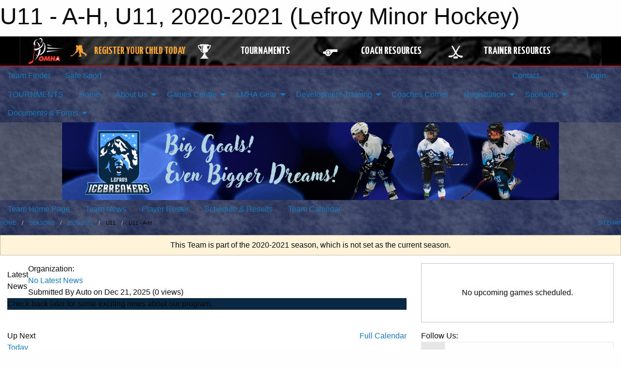

--- FILE ---
content_type: text/html; charset=utf-8
request_url: https://www.google.com/recaptcha/api2/aframe
body_size: 269
content:
<!DOCTYPE HTML><html><head><meta http-equiv="content-type" content="text/html; charset=UTF-8"></head><body><script nonce="nGOQIwXE4lPpgySZPVKfdA">/** Anti-fraud and anti-abuse applications only. See google.com/recaptcha */ try{var clients={'sodar':'https://pagead2.googlesyndication.com/pagead/sodar?'};window.addEventListener("message",function(a){try{if(a.source===window.parent){var b=JSON.parse(a.data);var c=clients[b['id']];if(c){var d=document.createElement('img');d.src=c+b['params']+'&rc='+(localStorage.getItem("rc::a")?sessionStorage.getItem("rc::b"):"");window.document.body.appendChild(d);sessionStorage.setItem("rc::e",parseInt(sessionStorage.getItem("rc::e")||0)+1);localStorage.setItem("rc::h",'1766325155130');}}}catch(b){}});window.parent.postMessage("_grecaptcha_ready", "*");}catch(b){}</script></body></html>